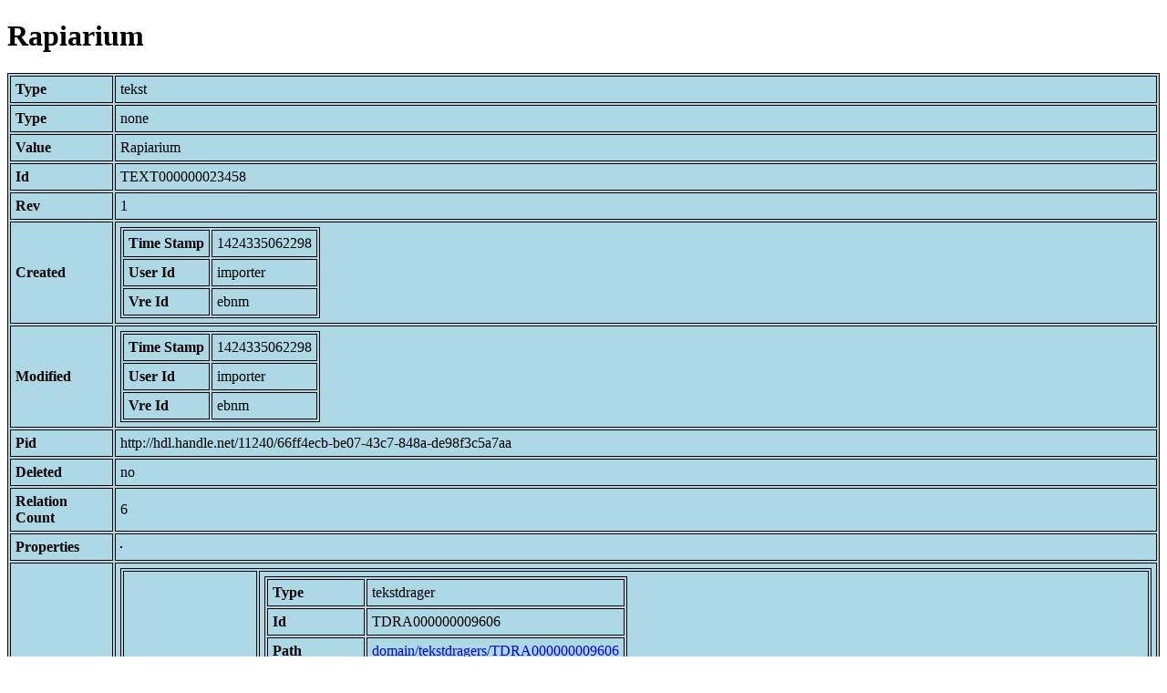

--- FILE ---
content_type: text/html; charset=UTF-8
request_url: https://bnm-i.huygens.knaw.nl/api/domain/teksten/TEXT000000023458
body_size: 1006
content:
<!DOCTYPE html>
<html>
<head>
<meta charset="UTF-8">
<link rel="stylesheet" type="text/css" href="https://bnm-i.huygens.knaw.nl/api/static/css/static-html.css"/>
<base href="https://bnm-i.huygens.knaw.nl/api/domain/">
<title>Rapiarium</title>
</head>
<body>
<h1>Rapiarium</h1><table>
<tr><th>Type</th><td>tekst</td></tr>
<tr><th>Type</th><td>none</td></tr>
<tr><th>Value</th><td>Rapiarium</td></tr>
<tr><th>Id</th><td>TEXT000000023458</td></tr>
<tr><th>Rev</th><td>1</td></tr>
<tr><th>Created</th><td><table>
<tr><th>Time Stamp</th><td> 1424335062298</td></tr>
<tr><th>User Id</th><td>importer</td></tr>
<tr><th>Vre Id</th><td>ebnm</td></tr>
</table></td></tr>
<tr><th>Modified</th><td><table>
<tr><th>Time Stamp</th><td> 1424335062298</td></tr>
<tr><th>User Id</th><td>importer</td></tr>
<tr><th>Vre Id</th><td>ebnm</td></tr>
</table></td></tr>
<tr><th>Pid</th><td>http://hdl.handle.net/11240/66ff4ecb-be07-43c7-848a-de98f3c5a7aa</td></tr>
<tr><th>Deleted</th><td>no</td></tr>
<tr><th>Relation Count</th><td> 6</td></tr>
<tr><th>Properties</th><td><table>
</table></td></tr>
<tr><th>Relations</th><td><table>
<tr><th>Text  part  of</th><td><table>
<tr><th>Type</th><td>tekstdrager</td></tr>
<tr><th>Id</th><td>TDRA000000009606</td></tr>
<tr><th>Path</th><td><a href="tekstdragers/TDRA000000009606">domain/tekstdragers/TDRA000000009606</a></td></tr>
<tr><th>Display Name</th><td>HEESWIJK, AB : 10</td></tr>
<tr><th>Relation Id</th><td>RELA000000314206</td></tr>
<tr><th>Accepted</th><td>yes</td></tr>
<tr><th>Rev</th><td> 1</td></tr>
</table>
</td></tr>
<tr><th>Text  has  lokalisering</th><td><table>
<tr><th>Type</th><td>lexicon</td></tr>
<tr><th>Id</th><td>LEXI000000005346</td></tr>
<tr><th>Path</th><td><a href="lexicons/LEXI000000005346">domain/lexicons/LEXI000000005346</a></td></tr>
<tr><th>Display Name</th><td>'s-Hertogenbosch, Broeders van het Gemene Leven S. Gregorius /Fraterhuis</td></tr>
<tr><th>Relation Id</th><td>RELA000000314209</td></tr>
<tr><th>Accepted</th><td>yes</td></tr>
<tr><th>Rev</th><td> 1</td></tr>
</table>
</td></tr>
<tr><th>Text  has  doc</th><td><table>
<tr><th>Type</th><td>document</td></tr>
<tr><th>Id</th><td>DOCU000000005895</td></tr>
<tr><th>Path</th><td><a href="documents/DOCU000000005895">domain/documents/DOCU000000005895</a></td></tr>
<tr><th>Display Name</th><td>Volgens de norm van de vroege kerk : de geschiedenis van de huizen van de broeders van het Gemene leven in Nederland / A.G. Weiler</td></tr>
<tr><th>Relation Id</th><td>RELA000000314207</td></tr>
<tr><th>Accepted</th><td>yes</td></tr>
<tr><th>Rev</th><td> 1</td></tr>
</table>
</td></tr>
<tr><th>Text  has  language</th><td><table>
<tr><th>Type</th><td>taal</td></tr>
<tr><th>Id</th><td>TAAL000000000050</td></tr>
<tr><th>Path</th><td><a href="talen/TAAL000000000050">domain/talen/TAAL000000000050</a></td></tr>
<tr><th>Display Name</th><td></td></tr>
<tr><th>Relation Id</th><td>RELA000000419661</td></tr>
<tr><th>Accepted</th><td>yes</td></tr>
<tr><th>Rev</th><td> 1</td></tr>
</table>
</td></tr>
<tr><th>Text  has  regiocode</th><td><table>
<tr><th>Type</th><td>location</td></tr>
<tr><th>Id</th><td>LOCA000000000058</td></tr>
<tr><th>Path</th><td><a href="locations/LOCA000000000058">domain/locations/LOCA000000000058</a></td></tr>
<tr><th>Display Name</th><td>undefined</td></tr>
<tr><th>Relation Id</th><td>RELA000000314205</td></tr>
<tr><th>Accepted</th><td>yes</td></tr>
<tr><th>Rev</th><td> 1</td></tr>
</table>
</td></tr>
<tr><th>Text  has  author</th><td><table>
<tr><th>Type</th><td>lexicon</td></tr>
<tr><th>Id</th><td>LEXI000000006679</td></tr>
<tr><th>Path</th><td><a href="lexicons/LEXI000000006679">domain/lexicons/LEXI000000006679</a></td></tr>
<tr><th>Display Name</th><td>Gerardus van Berckel</td></tr>
<tr><th>Relation Id</th><td>RELA000000314208</td></tr>
<tr><th>Accepted</th><td>yes</td></tr>
<tr><th>Rev</th><td> 1</td></tr>
</table>
</td></tr>
</table></td></tr>
<tr><th>Variation Refs</th><td><a href="teksten/TEXT000000023458">teksten</a><br/><a href="ebnmteksten/TEXT000000023458">ebnmteksten</a><br/></td></tr>
</table>
</body>
</html>
